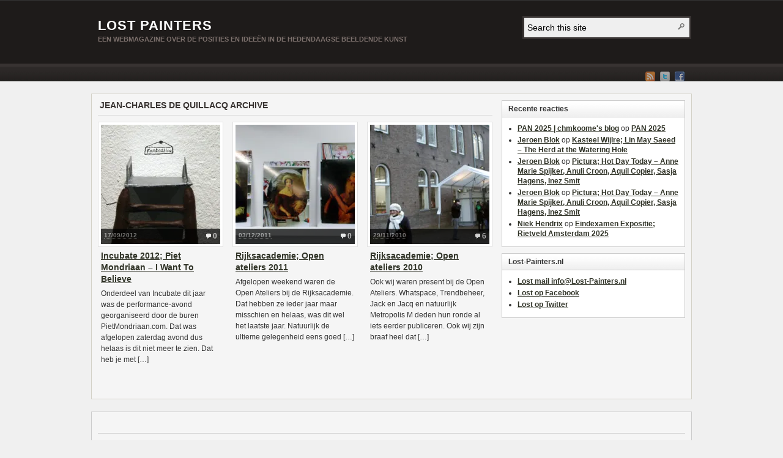

--- FILE ---
content_type: text/css
request_url: https://www.lost-painters.nl/wp-content/themes/arras/user.css?ver=2011-12-12
body_size: -42
content:
/* This CSS file is created for you to create or override any of the existing CSS styles used in this theme */

A:link {text-decoration: underline}
A:visited {text-decoration: none}
A:active {text-decoration: none}
A:hover {text-decoration: underline; color: red;}